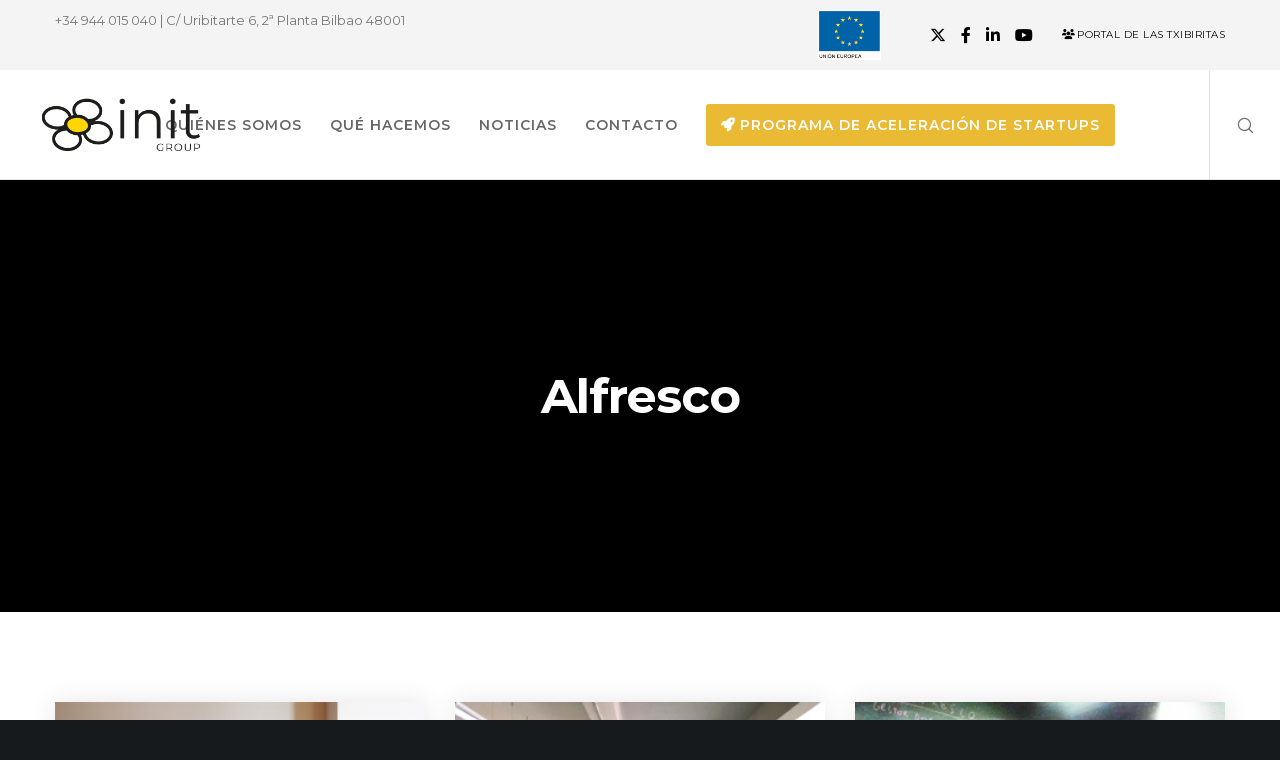

--- FILE ---
content_type: text/html; charset=utf-8
request_url: https://www.google.com/recaptcha/api2/anchor?ar=1&k=6LeZtaMUAAAAAGdAahr2DMvyrX5y1gsza6k_aN4n&co=aHR0cHM6Ly93d3cudGhlaW5pdC5jb206NDQz&hl=en&v=PoyoqOPhxBO7pBk68S4YbpHZ&size=invisible&anchor-ms=20000&execute-ms=30000&cb=jl3xer21dfhi
body_size: 49752
content:
<!DOCTYPE HTML><html dir="ltr" lang="en"><head><meta http-equiv="Content-Type" content="text/html; charset=UTF-8">
<meta http-equiv="X-UA-Compatible" content="IE=edge">
<title>reCAPTCHA</title>
<style type="text/css">
/* cyrillic-ext */
@font-face {
  font-family: 'Roboto';
  font-style: normal;
  font-weight: 400;
  font-stretch: 100%;
  src: url(//fonts.gstatic.com/s/roboto/v48/KFO7CnqEu92Fr1ME7kSn66aGLdTylUAMa3GUBHMdazTgWw.woff2) format('woff2');
  unicode-range: U+0460-052F, U+1C80-1C8A, U+20B4, U+2DE0-2DFF, U+A640-A69F, U+FE2E-FE2F;
}
/* cyrillic */
@font-face {
  font-family: 'Roboto';
  font-style: normal;
  font-weight: 400;
  font-stretch: 100%;
  src: url(//fonts.gstatic.com/s/roboto/v48/KFO7CnqEu92Fr1ME7kSn66aGLdTylUAMa3iUBHMdazTgWw.woff2) format('woff2');
  unicode-range: U+0301, U+0400-045F, U+0490-0491, U+04B0-04B1, U+2116;
}
/* greek-ext */
@font-face {
  font-family: 'Roboto';
  font-style: normal;
  font-weight: 400;
  font-stretch: 100%;
  src: url(//fonts.gstatic.com/s/roboto/v48/KFO7CnqEu92Fr1ME7kSn66aGLdTylUAMa3CUBHMdazTgWw.woff2) format('woff2');
  unicode-range: U+1F00-1FFF;
}
/* greek */
@font-face {
  font-family: 'Roboto';
  font-style: normal;
  font-weight: 400;
  font-stretch: 100%;
  src: url(//fonts.gstatic.com/s/roboto/v48/KFO7CnqEu92Fr1ME7kSn66aGLdTylUAMa3-UBHMdazTgWw.woff2) format('woff2');
  unicode-range: U+0370-0377, U+037A-037F, U+0384-038A, U+038C, U+038E-03A1, U+03A3-03FF;
}
/* math */
@font-face {
  font-family: 'Roboto';
  font-style: normal;
  font-weight: 400;
  font-stretch: 100%;
  src: url(//fonts.gstatic.com/s/roboto/v48/KFO7CnqEu92Fr1ME7kSn66aGLdTylUAMawCUBHMdazTgWw.woff2) format('woff2');
  unicode-range: U+0302-0303, U+0305, U+0307-0308, U+0310, U+0312, U+0315, U+031A, U+0326-0327, U+032C, U+032F-0330, U+0332-0333, U+0338, U+033A, U+0346, U+034D, U+0391-03A1, U+03A3-03A9, U+03B1-03C9, U+03D1, U+03D5-03D6, U+03F0-03F1, U+03F4-03F5, U+2016-2017, U+2034-2038, U+203C, U+2040, U+2043, U+2047, U+2050, U+2057, U+205F, U+2070-2071, U+2074-208E, U+2090-209C, U+20D0-20DC, U+20E1, U+20E5-20EF, U+2100-2112, U+2114-2115, U+2117-2121, U+2123-214F, U+2190, U+2192, U+2194-21AE, U+21B0-21E5, U+21F1-21F2, U+21F4-2211, U+2213-2214, U+2216-22FF, U+2308-230B, U+2310, U+2319, U+231C-2321, U+2336-237A, U+237C, U+2395, U+239B-23B7, U+23D0, U+23DC-23E1, U+2474-2475, U+25AF, U+25B3, U+25B7, U+25BD, U+25C1, U+25CA, U+25CC, U+25FB, U+266D-266F, U+27C0-27FF, U+2900-2AFF, U+2B0E-2B11, U+2B30-2B4C, U+2BFE, U+3030, U+FF5B, U+FF5D, U+1D400-1D7FF, U+1EE00-1EEFF;
}
/* symbols */
@font-face {
  font-family: 'Roboto';
  font-style: normal;
  font-weight: 400;
  font-stretch: 100%;
  src: url(//fonts.gstatic.com/s/roboto/v48/KFO7CnqEu92Fr1ME7kSn66aGLdTylUAMaxKUBHMdazTgWw.woff2) format('woff2');
  unicode-range: U+0001-000C, U+000E-001F, U+007F-009F, U+20DD-20E0, U+20E2-20E4, U+2150-218F, U+2190, U+2192, U+2194-2199, U+21AF, U+21E6-21F0, U+21F3, U+2218-2219, U+2299, U+22C4-22C6, U+2300-243F, U+2440-244A, U+2460-24FF, U+25A0-27BF, U+2800-28FF, U+2921-2922, U+2981, U+29BF, U+29EB, U+2B00-2BFF, U+4DC0-4DFF, U+FFF9-FFFB, U+10140-1018E, U+10190-1019C, U+101A0, U+101D0-101FD, U+102E0-102FB, U+10E60-10E7E, U+1D2C0-1D2D3, U+1D2E0-1D37F, U+1F000-1F0FF, U+1F100-1F1AD, U+1F1E6-1F1FF, U+1F30D-1F30F, U+1F315, U+1F31C, U+1F31E, U+1F320-1F32C, U+1F336, U+1F378, U+1F37D, U+1F382, U+1F393-1F39F, U+1F3A7-1F3A8, U+1F3AC-1F3AF, U+1F3C2, U+1F3C4-1F3C6, U+1F3CA-1F3CE, U+1F3D4-1F3E0, U+1F3ED, U+1F3F1-1F3F3, U+1F3F5-1F3F7, U+1F408, U+1F415, U+1F41F, U+1F426, U+1F43F, U+1F441-1F442, U+1F444, U+1F446-1F449, U+1F44C-1F44E, U+1F453, U+1F46A, U+1F47D, U+1F4A3, U+1F4B0, U+1F4B3, U+1F4B9, U+1F4BB, U+1F4BF, U+1F4C8-1F4CB, U+1F4D6, U+1F4DA, U+1F4DF, U+1F4E3-1F4E6, U+1F4EA-1F4ED, U+1F4F7, U+1F4F9-1F4FB, U+1F4FD-1F4FE, U+1F503, U+1F507-1F50B, U+1F50D, U+1F512-1F513, U+1F53E-1F54A, U+1F54F-1F5FA, U+1F610, U+1F650-1F67F, U+1F687, U+1F68D, U+1F691, U+1F694, U+1F698, U+1F6AD, U+1F6B2, U+1F6B9-1F6BA, U+1F6BC, U+1F6C6-1F6CF, U+1F6D3-1F6D7, U+1F6E0-1F6EA, U+1F6F0-1F6F3, U+1F6F7-1F6FC, U+1F700-1F7FF, U+1F800-1F80B, U+1F810-1F847, U+1F850-1F859, U+1F860-1F887, U+1F890-1F8AD, U+1F8B0-1F8BB, U+1F8C0-1F8C1, U+1F900-1F90B, U+1F93B, U+1F946, U+1F984, U+1F996, U+1F9E9, U+1FA00-1FA6F, U+1FA70-1FA7C, U+1FA80-1FA89, U+1FA8F-1FAC6, U+1FACE-1FADC, U+1FADF-1FAE9, U+1FAF0-1FAF8, U+1FB00-1FBFF;
}
/* vietnamese */
@font-face {
  font-family: 'Roboto';
  font-style: normal;
  font-weight: 400;
  font-stretch: 100%;
  src: url(//fonts.gstatic.com/s/roboto/v48/KFO7CnqEu92Fr1ME7kSn66aGLdTylUAMa3OUBHMdazTgWw.woff2) format('woff2');
  unicode-range: U+0102-0103, U+0110-0111, U+0128-0129, U+0168-0169, U+01A0-01A1, U+01AF-01B0, U+0300-0301, U+0303-0304, U+0308-0309, U+0323, U+0329, U+1EA0-1EF9, U+20AB;
}
/* latin-ext */
@font-face {
  font-family: 'Roboto';
  font-style: normal;
  font-weight: 400;
  font-stretch: 100%;
  src: url(//fonts.gstatic.com/s/roboto/v48/KFO7CnqEu92Fr1ME7kSn66aGLdTylUAMa3KUBHMdazTgWw.woff2) format('woff2');
  unicode-range: U+0100-02BA, U+02BD-02C5, U+02C7-02CC, U+02CE-02D7, U+02DD-02FF, U+0304, U+0308, U+0329, U+1D00-1DBF, U+1E00-1E9F, U+1EF2-1EFF, U+2020, U+20A0-20AB, U+20AD-20C0, U+2113, U+2C60-2C7F, U+A720-A7FF;
}
/* latin */
@font-face {
  font-family: 'Roboto';
  font-style: normal;
  font-weight: 400;
  font-stretch: 100%;
  src: url(//fonts.gstatic.com/s/roboto/v48/KFO7CnqEu92Fr1ME7kSn66aGLdTylUAMa3yUBHMdazQ.woff2) format('woff2');
  unicode-range: U+0000-00FF, U+0131, U+0152-0153, U+02BB-02BC, U+02C6, U+02DA, U+02DC, U+0304, U+0308, U+0329, U+2000-206F, U+20AC, U+2122, U+2191, U+2193, U+2212, U+2215, U+FEFF, U+FFFD;
}
/* cyrillic-ext */
@font-face {
  font-family: 'Roboto';
  font-style: normal;
  font-weight: 500;
  font-stretch: 100%;
  src: url(//fonts.gstatic.com/s/roboto/v48/KFO7CnqEu92Fr1ME7kSn66aGLdTylUAMa3GUBHMdazTgWw.woff2) format('woff2');
  unicode-range: U+0460-052F, U+1C80-1C8A, U+20B4, U+2DE0-2DFF, U+A640-A69F, U+FE2E-FE2F;
}
/* cyrillic */
@font-face {
  font-family: 'Roboto';
  font-style: normal;
  font-weight: 500;
  font-stretch: 100%;
  src: url(//fonts.gstatic.com/s/roboto/v48/KFO7CnqEu92Fr1ME7kSn66aGLdTylUAMa3iUBHMdazTgWw.woff2) format('woff2');
  unicode-range: U+0301, U+0400-045F, U+0490-0491, U+04B0-04B1, U+2116;
}
/* greek-ext */
@font-face {
  font-family: 'Roboto';
  font-style: normal;
  font-weight: 500;
  font-stretch: 100%;
  src: url(//fonts.gstatic.com/s/roboto/v48/KFO7CnqEu92Fr1ME7kSn66aGLdTylUAMa3CUBHMdazTgWw.woff2) format('woff2');
  unicode-range: U+1F00-1FFF;
}
/* greek */
@font-face {
  font-family: 'Roboto';
  font-style: normal;
  font-weight: 500;
  font-stretch: 100%;
  src: url(//fonts.gstatic.com/s/roboto/v48/KFO7CnqEu92Fr1ME7kSn66aGLdTylUAMa3-UBHMdazTgWw.woff2) format('woff2');
  unicode-range: U+0370-0377, U+037A-037F, U+0384-038A, U+038C, U+038E-03A1, U+03A3-03FF;
}
/* math */
@font-face {
  font-family: 'Roboto';
  font-style: normal;
  font-weight: 500;
  font-stretch: 100%;
  src: url(//fonts.gstatic.com/s/roboto/v48/KFO7CnqEu92Fr1ME7kSn66aGLdTylUAMawCUBHMdazTgWw.woff2) format('woff2');
  unicode-range: U+0302-0303, U+0305, U+0307-0308, U+0310, U+0312, U+0315, U+031A, U+0326-0327, U+032C, U+032F-0330, U+0332-0333, U+0338, U+033A, U+0346, U+034D, U+0391-03A1, U+03A3-03A9, U+03B1-03C9, U+03D1, U+03D5-03D6, U+03F0-03F1, U+03F4-03F5, U+2016-2017, U+2034-2038, U+203C, U+2040, U+2043, U+2047, U+2050, U+2057, U+205F, U+2070-2071, U+2074-208E, U+2090-209C, U+20D0-20DC, U+20E1, U+20E5-20EF, U+2100-2112, U+2114-2115, U+2117-2121, U+2123-214F, U+2190, U+2192, U+2194-21AE, U+21B0-21E5, U+21F1-21F2, U+21F4-2211, U+2213-2214, U+2216-22FF, U+2308-230B, U+2310, U+2319, U+231C-2321, U+2336-237A, U+237C, U+2395, U+239B-23B7, U+23D0, U+23DC-23E1, U+2474-2475, U+25AF, U+25B3, U+25B7, U+25BD, U+25C1, U+25CA, U+25CC, U+25FB, U+266D-266F, U+27C0-27FF, U+2900-2AFF, U+2B0E-2B11, U+2B30-2B4C, U+2BFE, U+3030, U+FF5B, U+FF5D, U+1D400-1D7FF, U+1EE00-1EEFF;
}
/* symbols */
@font-face {
  font-family: 'Roboto';
  font-style: normal;
  font-weight: 500;
  font-stretch: 100%;
  src: url(//fonts.gstatic.com/s/roboto/v48/KFO7CnqEu92Fr1ME7kSn66aGLdTylUAMaxKUBHMdazTgWw.woff2) format('woff2');
  unicode-range: U+0001-000C, U+000E-001F, U+007F-009F, U+20DD-20E0, U+20E2-20E4, U+2150-218F, U+2190, U+2192, U+2194-2199, U+21AF, U+21E6-21F0, U+21F3, U+2218-2219, U+2299, U+22C4-22C6, U+2300-243F, U+2440-244A, U+2460-24FF, U+25A0-27BF, U+2800-28FF, U+2921-2922, U+2981, U+29BF, U+29EB, U+2B00-2BFF, U+4DC0-4DFF, U+FFF9-FFFB, U+10140-1018E, U+10190-1019C, U+101A0, U+101D0-101FD, U+102E0-102FB, U+10E60-10E7E, U+1D2C0-1D2D3, U+1D2E0-1D37F, U+1F000-1F0FF, U+1F100-1F1AD, U+1F1E6-1F1FF, U+1F30D-1F30F, U+1F315, U+1F31C, U+1F31E, U+1F320-1F32C, U+1F336, U+1F378, U+1F37D, U+1F382, U+1F393-1F39F, U+1F3A7-1F3A8, U+1F3AC-1F3AF, U+1F3C2, U+1F3C4-1F3C6, U+1F3CA-1F3CE, U+1F3D4-1F3E0, U+1F3ED, U+1F3F1-1F3F3, U+1F3F5-1F3F7, U+1F408, U+1F415, U+1F41F, U+1F426, U+1F43F, U+1F441-1F442, U+1F444, U+1F446-1F449, U+1F44C-1F44E, U+1F453, U+1F46A, U+1F47D, U+1F4A3, U+1F4B0, U+1F4B3, U+1F4B9, U+1F4BB, U+1F4BF, U+1F4C8-1F4CB, U+1F4D6, U+1F4DA, U+1F4DF, U+1F4E3-1F4E6, U+1F4EA-1F4ED, U+1F4F7, U+1F4F9-1F4FB, U+1F4FD-1F4FE, U+1F503, U+1F507-1F50B, U+1F50D, U+1F512-1F513, U+1F53E-1F54A, U+1F54F-1F5FA, U+1F610, U+1F650-1F67F, U+1F687, U+1F68D, U+1F691, U+1F694, U+1F698, U+1F6AD, U+1F6B2, U+1F6B9-1F6BA, U+1F6BC, U+1F6C6-1F6CF, U+1F6D3-1F6D7, U+1F6E0-1F6EA, U+1F6F0-1F6F3, U+1F6F7-1F6FC, U+1F700-1F7FF, U+1F800-1F80B, U+1F810-1F847, U+1F850-1F859, U+1F860-1F887, U+1F890-1F8AD, U+1F8B0-1F8BB, U+1F8C0-1F8C1, U+1F900-1F90B, U+1F93B, U+1F946, U+1F984, U+1F996, U+1F9E9, U+1FA00-1FA6F, U+1FA70-1FA7C, U+1FA80-1FA89, U+1FA8F-1FAC6, U+1FACE-1FADC, U+1FADF-1FAE9, U+1FAF0-1FAF8, U+1FB00-1FBFF;
}
/* vietnamese */
@font-face {
  font-family: 'Roboto';
  font-style: normal;
  font-weight: 500;
  font-stretch: 100%;
  src: url(//fonts.gstatic.com/s/roboto/v48/KFO7CnqEu92Fr1ME7kSn66aGLdTylUAMa3OUBHMdazTgWw.woff2) format('woff2');
  unicode-range: U+0102-0103, U+0110-0111, U+0128-0129, U+0168-0169, U+01A0-01A1, U+01AF-01B0, U+0300-0301, U+0303-0304, U+0308-0309, U+0323, U+0329, U+1EA0-1EF9, U+20AB;
}
/* latin-ext */
@font-face {
  font-family: 'Roboto';
  font-style: normal;
  font-weight: 500;
  font-stretch: 100%;
  src: url(//fonts.gstatic.com/s/roboto/v48/KFO7CnqEu92Fr1ME7kSn66aGLdTylUAMa3KUBHMdazTgWw.woff2) format('woff2');
  unicode-range: U+0100-02BA, U+02BD-02C5, U+02C7-02CC, U+02CE-02D7, U+02DD-02FF, U+0304, U+0308, U+0329, U+1D00-1DBF, U+1E00-1E9F, U+1EF2-1EFF, U+2020, U+20A0-20AB, U+20AD-20C0, U+2113, U+2C60-2C7F, U+A720-A7FF;
}
/* latin */
@font-face {
  font-family: 'Roboto';
  font-style: normal;
  font-weight: 500;
  font-stretch: 100%;
  src: url(//fonts.gstatic.com/s/roboto/v48/KFO7CnqEu92Fr1ME7kSn66aGLdTylUAMa3yUBHMdazQ.woff2) format('woff2');
  unicode-range: U+0000-00FF, U+0131, U+0152-0153, U+02BB-02BC, U+02C6, U+02DA, U+02DC, U+0304, U+0308, U+0329, U+2000-206F, U+20AC, U+2122, U+2191, U+2193, U+2212, U+2215, U+FEFF, U+FFFD;
}
/* cyrillic-ext */
@font-face {
  font-family: 'Roboto';
  font-style: normal;
  font-weight: 900;
  font-stretch: 100%;
  src: url(//fonts.gstatic.com/s/roboto/v48/KFO7CnqEu92Fr1ME7kSn66aGLdTylUAMa3GUBHMdazTgWw.woff2) format('woff2');
  unicode-range: U+0460-052F, U+1C80-1C8A, U+20B4, U+2DE0-2DFF, U+A640-A69F, U+FE2E-FE2F;
}
/* cyrillic */
@font-face {
  font-family: 'Roboto';
  font-style: normal;
  font-weight: 900;
  font-stretch: 100%;
  src: url(//fonts.gstatic.com/s/roboto/v48/KFO7CnqEu92Fr1ME7kSn66aGLdTylUAMa3iUBHMdazTgWw.woff2) format('woff2');
  unicode-range: U+0301, U+0400-045F, U+0490-0491, U+04B0-04B1, U+2116;
}
/* greek-ext */
@font-face {
  font-family: 'Roboto';
  font-style: normal;
  font-weight: 900;
  font-stretch: 100%;
  src: url(//fonts.gstatic.com/s/roboto/v48/KFO7CnqEu92Fr1ME7kSn66aGLdTylUAMa3CUBHMdazTgWw.woff2) format('woff2');
  unicode-range: U+1F00-1FFF;
}
/* greek */
@font-face {
  font-family: 'Roboto';
  font-style: normal;
  font-weight: 900;
  font-stretch: 100%;
  src: url(//fonts.gstatic.com/s/roboto/v48/KFO7CnqEu92Fr1ME7kSn66aGLdTylUAMa3-UBHMdazTgWw.woff2) format('woff2');
  unicode-range: U+0370-0377, U+037A-037F, U+0384-038A, U+038C, U+038E-03A1, U+03A3-03FF;
}
/* math */
@font-face {
  font-family: 'Roboto';
  font-style: normal;
  font-weight: 900;
  font-stretch: 100%;
  src: url(//fonts.gstatic.com/s/roboto/v48/KFO7CnqEu92Fr1ME7kSn66aGLdTylUAMawCUBHMdazTgWw.woff2) format('woff2');
  unicode-range: U+0302-0303, U+0305, U+0307-0308, U+0310, U+0312, U+0315, U+031A, U+0326-0327, U+032C, U+032F-0330, U+0332-0333, U+0338, U+033A, U+0346, U+034D, U+0391-03A1, U+03A3-03A9, U+03B1-03C9, U+03D1, U+03D5-03D6, U+03F0-03F1, U+03F4-03F5, U+2016-2017, U+2034-2038, U+203C, U+2040, U+2043, U+2047, U+2050, U+2057, U+205F, U+2070-2071, U+2074-208E, U+2090-209C, U+20D0-20DC, U+20E1, U+20E5-20EF, U+2100-2112, U+2114-2115, U+2117-2121, U+2123-214F, U+2190, U+2192, U+2194-21AE, U+21B0-21E5, U+21F1-21F2, U+21F4-2211, U+2213-2214, U+2216-22FF, U+2308-230B, U+2310, U+2319, U+231C-2321, U+2336-237A, U+237C, U+2395, U+239B-23B7, U+23D0, U+23DC-23E1, U+2474-2475, U+25AF, U+25B3, U+25B7, U+25BD, U+25C1, U+25CA, U+25CC, U+25FB, U+266D-266F, U+27C0-27FF, U+2900-2AFF, U+2B0E-2B11, U+2B30-2B4C, U+2BFE, U+3030, U+FF5B, U+FF5D, U+1D400-1D7FF, U+1EE00-1EEFF;
}
/* symbols */
@font-face {
  font-family: 'Roboto';
  font-style: normal;
  font-weight: 900;
  font-stretch: 100%;
  src: url(//fonts.gstatic.com/s/roboto/v48/KFO7CnqEu92Fr1ME7kSn66aGLdTylUAMaxKUBHMdazTgWw.woff2) format('woff2');
  unicode-range: U+0001-000C, U+000E-001F, U+007F-009F, U+20DD-20E0, U+20E2-20E4, U+2150-218F, U+2190, U+2192, U+2194-2199, U+21AF, U+21E6-21F0, U+21F3, U+2218-2219, U+2299, U+22C4-22C6, U+2300-243F, U+2440-244A, U+2460-24FF, U+25A0-27BF, U+2800-28FF, U+2921-2922, U+2981, U+29BF, U+29EB, U+2B00-2BFF, U+4DC0-4DFF, U+FFF9-FFFB, U+10140-1018E, U+10190-1019C, U+101A0, U+101D0-101FD, U+102E0-102FB, U+10E60-10E7E, U+1D2C0-1D2D3, U+1D2E0-1D37F, U+1F000-1F0FF, U+1F100-1F1AD, U+1F1E6-1F1FF, U+1F30D-1F30F, U+1F315, U+1F31C, U+1F31E, U+1F320-1F32C, U+1F336, U+1F378, U+1F37D, U+1F382, U+1F393-1F39F, U+1F3A7-1F3A8, U+1F3AC-1F3AF, U+1F3C2, U+1F3C4-1F3C6, U+1F3CA-1F3CE, U+1F3D4-1F3E0, U+1F3ED, U+1F3F1-1F3F3, U+1F3F5-1F3F7, U+1F408, U+1F415, U+1F41F, U+1F426, U+1F43F, U+1F441-1F442, U+1F444, U+1F446-1F449, U+1F44C-1F44E, U+1F453, U+1F46A, U+1F47D, U+1F4A3, U+1F4B0, U+1F4B3, U+1F4B9, U+1F4BB, U+1F4BF, U+1F4C8-1F4CB, U+1F4D6, U+1F4DA, U+1F4DF, U+1F4E3-1F4E6, U+1F4EA-1F4ED, U+1F4F7, U+1F4F9-1F4FB, U+1F4FD-1F4FE, U+1F503, U+1F507-1F50B, U+1F50D, U+1F512-1F513, U+1F53E-1F54A, U+1F54F-1F5FA, U+1F610, U+1F650-1F67F, U+1F687, U+1F68D, U+1F691, U+1F694, U+1F698, U+1F6AD, U+1F6B2, U+1F6B9-1F6BA, U+1F6BC, U+1F6C6-1F6CF, U+1F6D3-1F6D7, U+1F6E0-1F6EA, U+1F6F0-1F6F3, U+1F6F7-1F6FC, U+1F700-1F7FF, U+1F800-1F80B, U+1F810-1F847, U+1F850-1F859, U+1F860-1F887, U+1F890-1F8AD, U+1F8B0-1F8BB, U+1F8C0-1F8C1, U+1F900-1F90B, U+1F93B, U+1F946, U+1F984, U+1F996, U+1F9E9, U+1FA00-1FA6F, U+1FA70-1FA7C, U+1FA80-1FA89, U+1FA8F-1FAC6, U+1FACE-1FADC, U+1FADF-1FAE9, U+1FAF0-1FAF8, U+1FB00-1FBFF;
}
/* vietnamese */
@font-face {
  font-family: 'Roboto';
  font-style: normal;
  font-weight: 900;
  font-stretch: 100%;
  src: url(//fonts.gstatic.com/s/roboto/v48/KFO7CnqEu92Fr1ME7kSn66aGLdTylUAMa3OUBHMdazTgWw.woff2) format('woff2');
  unicode-range: U+0102-0103, U+0110-0111, U+0128-0129, U+0168-0169, U+01A0-01A1, U+01AF-01B0, U+0300-0301, U+0303-0304, U+0308-0309, U+0323, U+0329, U+1EA0-1EF9, U+20AB;
}
/* latin-ext */
@font-face {
  font-family: 'Roboto';
  font-style: normal;
  font-weight: 900;
  font-stretch: 100%;
  src: url(//fonts.gstatic.com/s/roboto/v48/KFO7CnqEu92Fr1ME7kSn66aGLdTylUAMa3KUBHMdazTgWw.woff2) format('woff2');
  unicode-range: U+0100-02BA, U+02BD-02C5, U+02C7-02CC, U+02CE-02D7, U+02DD-02FF, U+0304, U+0308, U+0329, U+1D00-1DBF, U+1E00-1E9F, U+1EF2-1EFF, U+2020, U+20A0-20AB, U+20AD-20C0, U+2113, U+2C60-2C7F, U+A720-A7FF;
}
/* latin */
@font-face {
  font-family: 'Roboto';
  font-style: normal;
  font-weight: 900;
  font-stretch: 100%;
  src: url(//fonts.gstatic.com/s/roboto/v48/KFO7CnqEu92Fr1ME7kSn66aGLdTylUAMa3yUBHMdazQ.woff2) format('woff2');
  unicode-range: U+0000-00FF, U+0131, U+0152-0153, U+02BB-02BC, U+02C6, U+02DA, U+02DC, U+0304, U+0308, U+0329, U+2000-206F, U+20AC, U+2122, U+2191, U+2193, U+2212, U+2215, U+FEFF, U+FFFD;
}

</style>
<link rel="stylesheet" type="text/css" href="https://www.gstatic.com/recaptcha/releases/PoyoqOPhxBO7pBk68S4YbpHZ/styles__ltr.css">
<script nonce="03pbjEcXZdSNYp0IW8E6zQ" type="text/javascript">window['__recaptcha_api'] = 'https://www.google.com/recaptcha/api2/';</script>
<script type="text/javascript" src="https://www.gstatic.com/recaptcha/releases/PoyoqOPhxBO7pBk68S4YbpHZ/recaptcha__en.js" nonce="03pbjEcXZdSNYp0IW8E6zQ">
      
    </script></head>
<body><div id="rc-anchor-alert" class="rc-anchor-alert"></div>
<input type="hidden" id="recaptcha-token" value="[base64]">
<script type="text/javascript" nonce="03pbjEcXZdSNYp0IW8E6zQ">
      recaptcha.anchor.Main.init("[\x22ainput\x22,[\x22bgdata\x22,\x22\x22,\[base64]/[base64]/[base64]/KE4oMTI0LHYsdi5HKSxMWihsLHYpKTpOKDEyNCx2LGwpLFYpLHYpLFQpKSxGKDE3MSx2KX0scjc9ZnVuY3Rpb24obCl7cmV0dXJuIGx9LEM9ZnVuY3Rpb24obCxWLHYpe04odixsLFYpLFZbYWtdPTI3OTZ9LG49ZnVuY3Rpb24obCxWKXtWLlg9KChWLlg/[base64]/[base64]/[base64]/[base64]/[base64]/[base64]/[base64]/[base64]/[base64]/[base64]/[base64]\\u003d\x22,\[base64]\x22,\x22R8KHw4hnXjAkwrINc2s7UcOEbmYWwqjDtSBBwqJzR8KBGzMgLcOnw6XDgsOkwrjDnsOdTsOswo4IS8Khw4/DtsOcwr7DgUksYwTDoHgLwoHCnUTDqS4nwqcULsOvwpjDgMOew4fCtMO4FXLDpwghw6rDucObNcOlw5Apw6rDj2bDkz/DjXnCjEFLaMOoVgvDtBdxw5rDiH4iwr5fw5UuP07DtMOoAsKmQ8KfWMOpcsKXYsOQZDBcKcKAS8OgQkVQw7jCoA3ClnnCjj/[base64]/DosOswpfChMOpEmfCrsKFwq7CkFDDgkPDmcOjSSElWMKZw7J8w4rDolXDtcOeA8KdUQDDtnrDkMK2M8O7KlcBw4M3bsOFwq0BFcO1OTw/wovCosO1wqRTwooQdW7Dqnk8wqrDsMKbwrDDtsKywq9DEAbCjsKcJ0shwo3DgMKkFy8YIsOswo/CjifDjcObVFcGwqnCssKtAcO0Q23CqMODw6/DpsKvw7XDq2p9w6d2Uj5Nw4txaFc6Fm3DlcOlLmPCsEfCoXPDkMOLJUnChcKuOxzChH/CjW9GLMOCwq/Cq2DDnlAhEWDDlHnDu8Kywq0nCkAYcsOBYcKJwpHCtsODNxLDiiPDmcOyOcOgwqrDjMKXWEDDiXDDsDtswqzCiMOiBMO+RDR4c0PCr8K+NMO6EcKHA0/ChcKJJsKVby/DuRjDucO/EMKDwpJrwoPCmMO5w7TDoi0EIXnDiUMpwr3ClsKaccK3wqjDlwjCtcKiwqTDk8KpAH7CkcOGAFcjw5kEFmLCs8Oww5nDtcObBndhw6wew5fDnVFww6kuen7CsTxpw4rDmk/DkhPDpcK2TgDDicOBwqjDqMKlw7ImehQXw6EjB8OuY8OnF17CtMKewqnCtsOqD8OKwqUpOcOEwp3Cq8KRw45wBcK1T8KHXRHCn8OXwrEtwrNDwovDomXCisOMw6bCixbDscKhwoHDpMKRAsO/UVp2w4vCnR4AcMKQwp/Ds8KXw7TCosKlbcKxw5HDlMKsF8OrwrzDr8KnwrPDk0oJC3M7w5vCsiDCuGQgw5sFKzhVwpMbZsOSwpgxwoHDscKMO8KoPVJYa3HCpcOOITxbSsKkwpYwO8Oew7rDvWo1U8KOJ8Odw4vDlgbDrMOJw5R/CcOnw57DpwJQwozCqMOmwp80HytsdMOAfT7CqEovwogcw7DCrgvChB3DrMKuw6ERwr3Ds1DClsKdw7/Coj7Di8KpR8Oqw4EzZWzCocKTTSAmwoN3w5HCjMKVw6HDpcO4SsKGwoFRRQbDmsOwZsKLOsOfXsOOwozCpgPCi8Kdw4PCjX9uHWU/w5cVYRjCisKGIVVXN1d8w6Rhw6DCn8OEJBjCnsO0QnTDuMOUw7XCrmPChsKdRsKnLcKTwodBwrYbw6fDrnrCslDCk8Kkw5JJe19RE8KFwr7Drl7CgsKOXBjDsVcbwrTCm8KewqswwrXCjMO9w7/Dsy7DvVwBe13CoiAlKsKncMOawrkNasKNFcObK3YTw4XCsMOSSznCtMK4wqAKQHfDnMOAw6BHwrg+f8OkR8KkJjrCv2V8H8Kqw4PDsT5/fcOAGsObw4AQBsO+wrkXFzQ5woMGKFDCqcO2w7FpXiXDi1pfIjHDiQk/LMOcwrvDpUgNw7PDrsK5w6wQJMKlw4rDlsOGSsOfw7jDmx7DvzYBasKPw6V7w7BrAsKZwqcnfMK4w5bCskx/BRjDpDwlVyl9wr7CsnDCm8KFw7bDjUJlFcK5TyvConLDsCvDoQnDuifClcKSw4fDhFVPwp8jFsO0woHClkbCv8OsWcOuw4DDvw8TZnzDvcOLw6nDnWs8GHzDnMKnQsKTw4Bewq/DosKDc3XCs0/Dv0HCjcKYwpTDg3BRAcOiAsOmHcKzwqJUwoHCvTHDq8OnwoUKFcOye8KPasOOR8K0wrwGw4FpwrAoYcOywqDClsK3w5dDw7fDmcO3w7kMwohDw6R6wpHDrw0Vw5gcw6HCs8KzwqXCnG3Dtm/DsVPDlkTDkcKTwqfDlcKKwoxwKC4lJl9vSFbCqAfDocORw77DtMKHR8O3w7BvMQ3CnlJxZCTDn3BXScO2A8K8Ly/ClFfDlgnClVLDoxrDpMOzJnggwrfCtcKsOVvCk8OQTsOxwpEiwrLDkcKXw47Cs8O2w6DCssOwFsKpC33DisKxEFRIw6LCnAPCkMK+VcKdwrpEw5PDt8O2w6YxwozCtW8SJcOqw5ILLVQ/VEA8SnIrY8Oxw4NXVyfDombCqwZjEWnDg8Khw59vaitkwokLGVhRNFZfw6Z/wostwrZVw6bCswnDrBLChhfDuWDCr2YyTxElIyXCoEteQcOTwoHDmj/CtsKLacKoIMKbw4PCtsKbLsOWwr1gwpzDnAHCgcK0RWMkKzcTwqgUKycow7YtwpdFLsKoPcOPwos6OHHCpDvDm2TCksOEw6N/fDhlwoLDh8KKHMOAC8KvwovCpMKdQn1GCAfCm0LCpMKUbMOiZMKFJETCiMKlYsOIesKsIcOew47DoQ/DilggSMOMwoXCnTHDkA0owrDDmsOfw6TCnsKqCHHCvcKswowLw7DCkcOhw7bDmE/DtMKZwprDmzDCgMKdw4LDkHTDrMK2aj7CisKawqPDu1PDpCfDjSQWw69WMMOeXMO8woHCvjXCtcO5w7kHS8KSwqzCl8K5aV4Zwq/[base64]/Co8O+CsKAcRPDhnXClMOGw5jCuk/ClsKIIcOcw77CixA8JRHCiwIGwpHDlsKHRcOMacKEB8O0w4bDmmHDmMKFwpLDrMKAe1A5w4nCrcKXw7bDjxIfG8OLw7fCjEpvwrLDqcKXw5DDrMOjwq7DqMOuE8Odw5bCvWrDtX/DsDEhw7cKwqTCi04TwpnDoMOJw4/DhQ5lMR5WIMKob8KUS8OkScKxTxYRwplMw4M9wp54NlTDmxkhPcKILcK4w5MpwovDvcKvfUfCpkwgw78SwpnCmmZvwqZkwqk9Gl3DunRUCm12w57DusO7NMKmbF/[base64]/DpcKLwrbCpH1Yw4XDpAlxGsKWw7TDqFE6HcOGe2nCq8K+w7LDtsK/[base64]/CimfDuMOYKiHDr3zCmMO3MlZAw4Fcw77DhsOVw4R4HBTCqcOcPV54EEoYIcOpwq4MwqV7Jj9aw7BEworCkcOPwp/DpsKDwqhAScK2w5ZDw4XDpcObw7xZGMO7AgrDrcORwqFrAcKzw4nDmcO6XcKbw5B2w411w5RiwpvDp8Knw584w4bCqH/DiUoHw6rDu1/ClQl6WkbDoHvCj8O2w4nCt1PCpMKMw5LDtWHDosK6XsKIw4jDj8OIfhlzwqzDq8OLXHbDgXNpw6/Dpg0Awos0JWjDrAdnw7dMTAzDpgvDhDbCq1NLFEU0NsOsw5J6LMOTCGjDicOjwpPCvsOXXMOaX8KrwoHDhDrDu8OKUkAiwr7CrHzDvsKRT8ObAsOKwrHDmcKtI8OJw77ChcOFN8O6w6jCscKUwqnCkMO0QipVw5TDmR/DisK7w4EFRsKhw5ISUMKgGcO7MD/[base64]/DpcO4w7XCplrCtzTCq8KRw7oOw7JEw6QPwpnCksKYwoHCvhJbwqFdRX/[base64]/CmkIPURt1w4XDqHdBCsK/w53DmjvDj8OawrduEAHChUDChMO5w4wqDF1TwrA+VVfCpRHCtcO6ciUCwqrDoxg7XGYHeWIzRRLDrSRjw4URw5FDMsOGw693fMKZecKtwpA7w5socwBhw6HDsmZBw4toI8Omw5ohwoHCg1HCvjsLeMO2w6xDwr1LfMKAwqDDkxjDggnDjsKTw4TDjGNpYQxdwo/[base64]/ZgjCq2LDicKYERzDnG/CoTPDvcOebnACTzM9woJhwqYOwpkhRQxhw6fCgMOzw5/DkzwzwpghwovDgsOcw4k1w4HDs8O1elwjwoYKciZYwrfDl1BPWsOHwoLClnxPUk/CjwpNw7DCiAZLwqnCp8OuUS18fz7ClyTCjzwuay16wo5/woFgDcKYwpLCqcKpG3BfwoQLVBTCi8KZwpMqwqolwrTCuXDChMKMMybCtzdKXcOPYSDDoXQ/YMKjwqJPFiU7aMOfwrwREMOGKsOLJlZkHU7CmcOzScODTHPDsMOQRDXCgiLCnDcHwrLDvEwld8OMwqDDjX49ABN2w5XDqsOveSE3PsOYMsKVw5nCq1PDssK4PcOPw5AEw6zCocK0wrrDpwXDqQPCocOgw6PDvkPClUnDtcKZwoYuwrt/wosSCBsLw5rDt8KPw7wMworDlsKKYcOLwpZtLcOBwr4jOXnCnVNRw7cAw7Muw4h8wrfCiMOxPGnCsH7DqD/CgBHDocOcwqjCu8OcRsOWUMKQYns5w7Z/[base64]/ASLCsGTDmcODw55fwqoXwoPDrX7Dq0wrwpfCicKpwqhrF8KJF8ONJTfDrMK9G1YxwptVIlkHVxPCjcOgwop6ck5kTMKhwpXCjg7DpMKiw44iw59ewq7Cl8ORKhxoasOxe0nCuz3CgMKNw4ocMyLCgsKzGDLDoMK/w7BMw4kswo8HN2/CrcKQLMOXacOhIlZpw6nDtV5dch3CtXw9dcO7DkkpwqHDssKvQFjDrcKHJMK/w4HDq8KaEcKnw7Q4wqHDssOkD8Opw6jCj8KeYMKsPFLCuiHChQgcY8Kiw5nDjcOew7BMw7o6K8OWw7hNNBLDsF5dOcO/HMKecTEiw7hRdsOHcMKSwqLCm8K6wqNXb2DCusOhwqLCkh/DkT3DrsOhFcK4wrjClGDDi37DjHXClm8mwqoWT8Ogw7/CrcO8w40MwoDDv8OqfAJvwrpgccOjT2V+wokrw5nDoQdWblTCoQ/CqMKpwrxOccO6wrYmw5whwpvDqcOYfCxBw67CijELa8KHEcKaHMOLw4PCm1oMT8KowoDCjcKtL09twoHDv8Oywq0bZsKPw6TDrSNecibDgBrCtcKaw7Urw6PCj8Kvwo/DtjDDimnCgzDDi8Ocwrljw55JRcK9wqBqaCEVWsOhOk9LCsKywoFYw5LDvwbDnWnCj2rCksKsw47ChV7Cr8O7wq/[base64]/CpBs3w6kXYMOTOknCuMK7w6bDhw3Ch8K6wobCpidZwph+w5Q5wqduw4gpMcOEJG3DrkHCqMOgeX/Ds8KRwobCoMOqMyhXw7TDux5TSwvDk37Dr3AEwp91wqbCh8OyIRltwpsHQsKuBjPDi15Ce8KVwrbDlSXCh8KEwpRBezbCrVxwFWnCk18/[base64]/Cs2ATTFFlwqvConEmCj5nBiXDj8Olw4tBw68Zw7kBGsKxDsKDw7E4wowJY37DiMO6w7dZw5TChTQ/wrsAa8Oyw6LDsMKII8KVGV3DvcKnw7LDqAJDS2kLwrwIO8K8P8KSfA/[base64]/CiVnDu8OkLm3CmcO2wq7Ck1TCr0tSwo5Gw6PCssOOekseJmXCv8KBwqLCo8K2C8Knd8OSAsKNVsKAPcOqUT3CmANuP8Kzwo3DgcKLwq7CuzwfLsKYwpXDkMO5dHAlwojDoMKhFXbChl0AfCLCvCQOLMOqWDbDnCAHflvCicK/dDLCmkU+w7VXEMOtW8Kxw5HDusOawq9twrHCiRzCj8K/[base64]/DuDvCpXvChMKIw5bDs8KJaT7DrWHDhlTDhMK/LMO+fVtmRlsXwoLClQpDw4PDl8OTfMOPw6XDskhBw4p8W8KCwoNbEjFEAQvCqEDDgx5eaMOiw45mb8OWwoAydn/CkmAPw67CucKRGMKPCMOKO8Oow4XDmsKJw7sTwrwRYMKsfUDDhBBIw6HDsmnDpzQLw4AkLcOywpI/w5nDm8O8w6R/QxpMwpHChcOGd2LCkMOUWMODw6gUw6Q4NcOIIMO9esKOw6ERfMOyKxDCg2cdZlgrw4bDh0QYwqjDlcOhY8KHUcK3wq7DssOWaHfCkcOLWHc7w7HDr8Osd8KhH27DksKzYTbChcOAwoA+w65wwoDCmMKVXXl5LMObdkfDp0h/HMKZEx7CtMOUwqxJTQjCrRnCn1PCo0nDlDMlw55Fw43CvnvCphRCacOEID8tw7jCmcK/PkvCuCnCrsOJw7ItwroSw7gieRLChhjCosKew7BYwqIhd1c8w5cAGcOZSMKzT8Oywq5sw5nDgi0bw5HDn8KzGkTCtsKtw7xnwqPCk8KgLsOKWQTChAzDtATCljrCmR/[base64]/wqMKwqBswozCkQDDoHdfM1pPZmfDoMOOHMOXWnbDusKrw7o8fjczC8OVwq0xN3Q/[base64]/ClsKTwosWw5jCucKpw7AQU3cnKcOtw5HDqw90A8OAQBQIfx48w7YJf8KGwqjDkUNZfWEwB8OowpNTwp1YwqnDhMOYw4gBTsOoaMO3MxTDh8O2w7dGYcKCCAdGZMOYGB7DqTgJw7QEOcOUIsOywolfawoVfMK2GRfDnjNRcQ3Cq3DCnT9rSMOvw5/[base64]/CrsKDKMKFw5bDgcOIw4TCsiPDi8ODc8K0wqMmw7bDicKNw5HCnMKdbsKiRV59V8KuFinDpiXDhsKlLsOIwpPDv8OKACs9wqnDr8ONwowgw7fCtBjDksKpw6DDscOMw4PCssOww45pPiRDYwfDmkcTw44lwrhgDG9+Pl3DncOYwo/Do3PCqcOFBwPChEfCpMK9LMOXFGLCl8KaI8KDwqdRFV96RcKswrlyw6fChhBawofDt8KUGcKZwqcBw6gCHcOADBjCt8OnI8KdFAVDwrLCg8OYB8K5w7AnwqswXDlaw7TDhDMdMMKhBcK2aEkcw4M1w4bCm8O/BMOZw45AecONAsKESSRawqnCvMKyPsKeLsOTXMO+dcOyXcOvAzIBPsKYwoYCw6jCo8Klw6FIfTjCjcOVw4nChCtOMD0cwo/Cg0gCw5PDl2LDl8KCwro/UiXCocOpDV3Dv8KCDxLChRHClQdNbMKPw4nDpMKFwrNMf8KCUMOiw44rw6HDnThHf8KSSMK8YhACw7DDqG4VwqY0E8K7ccOxG23DmUIwTsOnwq7CqxHDu8OLQMO2eH8xCFEWw6hXDC/[base64]/[base64]/[base64]/RArDv8KzOkvDhcOswqfCosKgZwNbIcK2wrTDsEwGWVgfwrBJB0/[base64]/UVsHI8KnRcOYwqVWaR/DkCzDmMOubHw2U8OqGnRLw7gvw7zDt8Ovw4/CkMKyOsKkXMOveyzDrMKTL8KSw5LCgsO5BcOvw6TCpFjDui/[base64]/Cr10vY2JpD8OWw63DqVxaNE5la3zCk8KaTcK0UsOUH8O7OsOhwpUdLzHDkcK5G1LDosOIw4AcZMOVw4FHwrDClVppwrHDq2ktH8O0L8KJcsORGAPCs2bDij90wofDnDzCtncXHWnDi8KpBsOCWgHDvWR4PMKcwpF0JAzCsixNw6lMw6PCpsOkwpJ+ZlPCmwfCpSQiw6/Dtx4fwpXDvldtwq/[base64]/DqzfDtcOGwoFdccKKWcO8TMK/w6cdGsKHw7XDrsOTfsKEw7TCo8OdE0jDrsKtw5QYREnCkjLCvAEhVcOedlYlw7nCtT/CtMODGDbCqH0iwpJWw6/CmcOSwpTCvsK1KDrDqEDDuMKXw6TCtMKuPcOFw6UGwqDCm8KQNWs1FGEWGcOYw7bCn3PCnEnCpBozwp8SwpDCo8OOMMK4CSfDiVMtQcOpw5TCq0IrGnc4wqnCnhhmwoVNQX/DjjHCrWQbD8Kvw6PDp8KXw4sZA2rDvsOgwqfCuMOwUcOKLsOlLMKPw6vDogfDhzbDrMKiM8OfNF7CgXJuc8OPwoseNsOGwocKQcKZw6ZYwrlXMsKpw7PDjMKDCmQrw6bDkMO8IzvDmQbCvsO0OWbCmRhbflNdwqPDjn/CmjLCqmgJYgvDqgbCu1lGSBouw7bDiMODfGbDpUBOGjBfb8KmwoPDlUshw7crw60jw7kGwrvCs8KjMi3Dv8Kzwr4YwrvCvmYkw7MAGn8Ca2/Co0zCmn06w4EPQsKoIE8nwr7CgcOZwqbDihosGsOxw4pLf20owqnCucKxwozDpcOOw5rDl8Okw7DDvsKHfjxpwpHCvS56ZiHDpMOJRMOJwoPDisK4w4tCw43CmsKewpbCrcKqME/[base64]/Dg8Ktf8Kdw4JUw71VBMKMw7/Cv8OQwoLDnDnDj8KLw6zDpsKdWlrCmycaT8OLwrDDqsK/woF7ElsIIQfClSxfwo7CgWwKw5HCqsODw5fCkMO/w7TDvGfDssOIw77Dn0nCl2/CisKALCREwqpCT3fCvsOvw4jCvgXDqVXDosODPTZewoU0w500Tg4ed1ICWzF7KcKTHMOxLMKMwpLCtQHCn8OXw7NwYxt/A33CiDcAw6jCr8OMw5DDoHBxwqDDsjRkw6jClgYww5MlaMKIwolfMMOlw6UFHHk9w5bCp3MrP0EXUMKpw5xOcgINBsK/[base64]/[base64]/CgHjDusKMVcK7w7EIfX9ow4AUw7p2fFZZScObw4JCwo7DjwMZwq7Ci07CmmLCokBBwrHCoMOnw7HDswhhwrpiw6syNsKYw7zDkMOXwoLCvcO/el8Hw6DCpcOpWR/DtMONw7cMw67DoMKSw69iUEXCi8KXHxXDu8K9wopYKhBdw6cVYsOXwoLDisOUI1lvw4lLfcKkwrVzG3tYwqN8NFXDsMKKODzDnGUCS8O5wozCqMOVw6PDrsOXw6NSw6fCksKvwrxPwozDncO1wrHDpsKyXAVjw5/Cs8Odw5LDmnkoZxxIw5bCnsOPMFvCt0/CusOrY0HCj8OlYsKgwoXDscO+w7vCvMKqw55kwpYcw7RYw5rDpg7Cj0TDli7DqsKYw5DDjhVGwpdGLcKfO8KKFcOYwrbCtcKHdcKQwoF1EXBaK8KfDcOIw74rwoFad8K/[base64]/[base64]/Dqi/DqcOJJV3CiMKvPCTCmsORw49qAh4cw7LDsVQVCcKyDcOSwpjDoyLCmcK+esOnwpDDmjpiNBHCvhXDqcOYw6tiwrjDl8OawrzDjWfChcOZw6XDqh8Xw7PDpy7CksKSXhExC0XDs8KJJ3rDlcKRwrtzw6vCtklXw4xQw5vDjy3DuMOXwr/CpMOHWsKWNsKyFcONUcKYw7RPDMOfw4/DmklLUcOCK8KPQ8KQEsOrWFjDuMKawph5ViLDkn3DpsOPw63DiCIFw7tdwqDCmwfDnEh2wofCvMOMw5rDjlAlw5hPC8KKPsOBwoMfeMKXNGMvw5DCmR7DusK0wol+C8KFJ3VhwrF1wrEJHWHCogs4wo8hw5ZyworCp2/Doix2w4fDiV0XUnTCiVdjwqvCh2rDmWPDv8KzWWYfwpbCmADDlwnDl8Kkw7HClcKLw7djwqlTFTrDpWRjw6HDv8KbC8KNwqnDhMKnwrhTOMOhEMKowo5nw4I/ERl0YEjDgcKbw7XCpjzDklTDnEnCjVwmGgZFRALCssO7dEw+w4nCu8Knwrtbe8OhwrBbYjvCp00kw5LDhMOWwqDDolIiUh/ClWhawpIUccOgwpjCknrDgMOjwrJYwpAIwrxMw7wKw6jDp8K5w5/DvcObJcK5wpR/w4XDqQg4XcOFBMK3w4zDosKMwpfDvMK0O8KCw5rCmHQRwrVQw4hLYDLCrlrDvCY/fglTwohvMcO9bsKJw51bJMK3HcOtYywVw7jCgsKvw7nDrBDDgD/DmChvw4Nvwp0Nwo7Ciy5SwrHCsz0SGcKxwpNrwqXCq8Kyw6QQwq46L8KKZ0zDmEBsJcKjPBt5woTCscO6PsOUCyNyw65EXsK6EsK0w5Jsw4bCiMOQbgE9w4tlwqHDvQ3DhMKnXMOWRgrDk8O/w5lbw6E8wrLDjUbDmFRyw4sZKH7CjzgPQ8OjwrTDu2U+w7PCicO/YUM3w4nClsO/w5/DssObUR5dwrQJwpvCmx0/Sx7DmhzCpsOSwqvCvAdNLMKDBsKTwpXDg23Dqn3Cp8KoBXMFw6x5S2zDnsKRbcOjw6nDiBbCucK9w7QDT0I7w6bCqMOQwowXw5rDkmTDgAzDuU0ww6nDtsKZw5LDi8KFw7fChi8QwrM/TcKwEUDCvBPDpUwgwqAkIXUHL8KXwpZVMGgeeGbDtyjCqsKdE8KeRmHCqjETw5Aew4vCnAtjw5sPezvChcKBwqAtw6vDvMOGWV9Awq3DksOVwq1Yc8Ofwq18woTDhMOOwpAAw6ZNwpjCosOpag/[base64]/Q8KhwrnDoTU5UMK+JMO3ckQaw7DDusOYFljCp8KJw5UhXTbDnsKXw5ZLUMKpZwrDgnxMwqtowqXDoMOzccOTwrLChsKLwr/CmHJQw4LCvsOpFzvDpcOlwoRPC8KuSywCH8OPbcOVw7HCqHNrIsKQXsObw43ChQLCm8OuesOBACnCkMKoDsKbw40Tfi0aQ8KxEsO1w53CkcKPwp1sWsKrWsKAw4gaw6bDocK+DkzCizEywoZJL1lxw4bDtA/Cr8OnTXdEwq4gPnjDi8OuwqLCr8OpwoDCnMK7wrLDnSoNwrvCknPCssKNwrUzaTTDtMOXwrXCpMKjwoNlwojDkhIuSFfDhwjDu18ga3jDhyUPwq/CgSRXQcOPOyFuPMKpwq/DsMOsw5TDn2k3ScKaC8KWYMKHw4ZrFsODCMKDwpvCiGHDrcOZwrp+wrvCjyA7JnzCkMKVwqVFASMPw4RiwrcHFsKOw5bCvUYSw6A2IRXCsMKOw7pKw7vDvsK5XsOlazFDMgdgXsOIwqPChcKuTTRUw6U5w7LDicOuw5x2w7DCrgAmw6TCnwDCqRHCncKjwqEtwp/CmcOewrEHw47DjsOJw67DkcOJccOsD0rCrFMDwq3CsMKywqpswpzDqcOlw7onPhjDi8O1w48VwotcworCrwVDwroSwpjDlx0uwr5DbXrClMKJwpg5NXoewo/CmcO7FElQMsKZw6Yvw4xBU1JbbMKTwoQHPVldQy1UwoV1dcO5w4gOwrczw5vChMKmw4FYPcKibUnDssOPwqPCucKNw5tdKsORXsOdw6rClx5KGcKIw5jDjMKvwqEewrTDqyk4RMKBRBIXSsKYwp8hDMOuBcOKX13DpngBAcOrZG/Dh8OcMQDCksKBw4PDusKCMcOewq/Dkx7CksOpw7rDlw7Di03CisO5EcKUw597aQ1UwoY4OwA8w7rDgMKLw7zDucOfwpjCh8KqwqZOfcOHw5/DlMOzw6AdEDTCh39rAxkQwpwpw5hlw7LCu0rDmHQ4LCXDqcO8fH/CpyzDrcKMMBrCsMKdw7PDu8K9IEJVH31pK8KKw4wLHBLChXlVw4bDh0YLw6kEwrLDlcOXC8ORw47Do8KOInnCg8OpH8KwwoZlwqzDuMKZG33Dpj43w67DsGcuYMKmTV5Nw4jCmsO2w5zDsMK3AnrCrgsrMMOvPsK0asOQw7FsGW/CpMOTw6PDusO9wpXCisKXw6QCEsKHworDn8OyYSrCtcKUZ8OOw69+wpLCkcKMwq8kEMOxRcK+w6Elwp7CmcKLSFPDvcK7w7PDg3QGwocDY8K3wrt3fyvDgMKUPXtNw4rDm3Y+wqzDtV7CnUrClSbCrXpywqHCvMOfwrPDq8Ojwo0Wb8OWd8OrEsKXOV/CjsKCdBdjwoLChkZNwr1AOQkPY1Q0w5TDk8OcwqfDusK0wo14w7A9WBIewq1ncw/CtcOAw4HDgsKLw5rDjwbDt1oVw5/[base64]/w7bCsMKGPsKbQCs8eUzCr8K2w5sSP8Onw5HCl2/[base64]/[base64]/w7zDncOgQsOTBcKTfD4bwqNTw4jCgcOlw5DCpMOAcMO+wp1Vw7lTScKmw4fCjVNiP8OVEsOqw45CKUXCnWPCo23CkFfDkMOqwqlbw6XDrsKhw6t/PmrDvArDnkZ2wo8dLH3CkE/DoMOnw6xCW1Azw4XCosKJw6bCrsKfMywHw58NwoZgDxlwRMKbEjLCqcO3w5fCk8KawpnCiMOxwqjCvj/CrsOSBQ7CqCEUE0pHwqHDqcKAIsKbJcKsLmHDnsKxw58XZsKjGWNTdcKoVcKlaC3CnCrDrsOPwonDn8OdDsOFwozDnMKZw7HDvlQswqEhwrwdYENtZVliwrPDlSPClUbDnB/[base64]/TngsR8OFJMO5YzEtw7vDssOPw7DDtyMwcsORVyHCr8OACMODX0nCg8Oawq86AcOuccKDw70uVcOwf8Otw6Erw4h0wojDisO6wrzCsyjDq8KHw4p1OMKZb8KZX8K/[base64]/DiEbDjMOxwpfDiMK4W8KOEQbCvcKJwoDDvCLDg8OoBRDCuMKMU0c9w58ww4LDoVXDmmPDuMKzw40wJ17Dj1/DqMK7a8O7ScOnbcOnfyLDpVFvw5hxQsOBBjIhegZlwpXCnMOcPm3DgsOEw5/DtMOZUHgDQDjDgMK8XcO7fQxZIWcbw4TCtRplwrfDvMOSAVVqw6DCpcOwwql9w71aw4HCmms0w6cLEmlQwqjDkMOawpDDsEnCgk5sT8K+AMOHwqXDtMOFw5MGM1xhRi8dFsODZMKqG8OWEEbCpMKle8KeBsOCwpjCmT7ChxoJTWgSw7fCrsOjOw/[base64]/esOsUVZpw5vCjWjDpmbCr8Kww7PDiMKTwpIbw4FZF8O6w53CpsKlWkXCjR1gwpLDlV5zw7o3dsOUWsKvKR1Rwrx2Y8OEwq/Ct8KkF8OwJcK5wrd9RG/Cr8KzIMKtX8KsD1YtwrtGw614T8O5wpvDssOdwqV/U8KpaDQNw64Uw5DCjE3Ds8KYw4QxwrzDssKzM8KXKcKvQgh7wqFTHAjDlMKqDFQTw6PCuMKIIcOgIxPDsX/[base64]/w4jCqhjDjsOtacKSwpB5wp3DhcKcwroPwrzCj8K/w5NVw4VpwpfDtsOBw4HCmCXChxTCmsOwYDTCicOeO8OvwrTDoQzDjsKew5cNccK5wrBNJ8OHecKHwoAOMcKkw6/[base64]/CusKKHMKvXTZgwofDl1nDrVgQATnDtMOowqNlw4J8w6/Ch1HClcOaZcKcwoo+a8OxLMOzwqPDizAaZ8ObQVjCjDfDhwlqasOMw6DDn1sMU8KOw74QKMOEcRHCvsKcYcO3T8O8DQ7Ci8ORLsOPAVYPYG/[base64]/DlcOXFEl/GRQFw4o1TyQKw6UZw7coaHbCnsKrwqZcwosbag3Cn8O4byLCngAmwo/[base64]/Dt2TCjcK6Ih/CjmnDjsOyT2/[base64]/CjDCkmdpVcKEw7rCnsKvC8KlLcOWMynDv8OHwpXDtDLDrXhNfMKtwqnDkcObw6dLw6wdw5nCjG3DiCx9KMOnwqvCqsKKADp+bMKww4hfwoTDqkrCrcKJfVhWw75kwqgmb8OdSQgsX8K5SMKlw5nDhkBuwoIBw7/DoGQEw50dw4jDicKIVMORw5jDqy1fw4tKFgMkw43DjcOgw6bDssKzAUvDgkfCtsKGIi4xM1nDp8OMIMOwfThGGiwVOXzDkMOTNWEhKlFRwoTDjn/[base64]/UAPCu2nCtQ5tMcOuPFrDpsOXBMK3QVrCmMOuWMOJXF7DhsOMaAbDlDvDtsO4HMKcPC7CnsKyNGwOXFhTfMKZEgsUwrlSfsKBw45uw4rDmFBPwrLCrMKow6XDs8K9K8KtKywgE0l2LCvDtsK/PEtLPMKedl/Ds8Kzw7LDt3Icw6DCk8OXVS8ZwqozPsKVd8K1ZSnCvsKCwrBuDFfDg8OhC8KSw6s/wrnDvh/Cmx3Dtg0Iw5ogwqzDksORwpkVNETDjcOCwo3Ds0h7w73CusKgAsKFw7rDnRzDlcO/wovCrsK+wqnDtMOdwrfDqVjDk8Otw7lTaCdUwpTCksOiw5fDvTcVKjXCtVhBbsK/NsOGw6DDlsKywqVGwohXKcOKRXDCjyXDigPCoMKvDMK1wqJPEcK9YsO/wr/Cv8OGA8OrS8Kkw5jCjkIqIMKVaC/DrXrCrHHDsVN3wo5QEwnDucOGwqrCvsKqZsKWF8KcPsKgSMKAMENyw5kFfGwpwoXCoMOIKx7DrsKqLcOSwoc3w6c1cMO/[base64]/FmLCqXXCh2N8KMKBw7HCtXbComrDrHt7AcKzwq0QeHsTMcKdwrEqw4rClsOXw5VUwrDDkDkUwqDCvjrCkcKIw6t0Z13Dug7DjHjCuUnCu8O7wp9xwoXCgGFIN8K6aR3DtxtpGwPCszLDo8OTw6TCusKRw4DDohLDg0ISXMODwqnCisO2QsK/w71twpXCv8Kbwqh1wqYVw6RaJcOxwq5oKsOZwrY3w4hQZ8K1w5Q5w5vCkncBwofDtcKHVXLCqxR/MTrCvMOLfMOOw6nCisKbwqodRSzCp8OGw73DjcKSSsK7L1zCg3JQw4N/w5PCiMKJwr3Cm8KQR8KYw4R3wrIBwqPCv8OCRxpzYFtmwoh8wqArwq3Cq8Kswo3DlCbDjjHDssOTKwLCl8KSZ8KWesOabsKEagPDl8KfwpF7wrTCv3ZNFR/DhsKtw6YQDsK4VGrDkAXDl3dowqxDTDVUwpU0Z8KUP3XCqxbCgsOnw7VrwrY5w7vCh1bDtMK2w6RAwqlRwo1owqctZhnCnMKgwptxIMK/TcOMw5dDQi1yMwYhKcKYw7EWw43DghA+wqPDmUsRf8KUG8KBSMKZVsOiw6RwLcOcw4NCwprDsQ4YwowoA8OrwoEQBGRCwoQEc3fDrFQFw4MgO8KJw6/CssKpQE5AwroADCHCmEjDusKGw4RXwr0Fw4/[base64]/Cg8KBwq8lwq/Di8K/[base64]/[base64]/w7TDiQLCsxnDhilMw4ZzLsKFwp7ChxlQwrE5wr8tZsKowpw/BHnDux3DvsOlwot6dcOIw49mw6V5w7tgw5JWwpkcw5/CiMOTKX3CjS1lwqprwozDh0/Dggxjw7xCwrtNw7Eqw5zDjCc8ScKpWsOqw7rCvMOkw61TwqzDuMOlwpTDpXoswohyw6LDrQLCpX/Dl3rCp3/[base64]/PGQAa8Kjw4fDiAo+PVvDv8K9GcK4w7HChCHCocO0aMKHLz8WU8KCWsKje3YwHcOUFsOLw4LCo8OGwpLCvhFKw5QEw4PDnMO5e8OMf8KITsOLXcOeacOrw7TDvH/[base64]/wpjDucKydRbClk/DhyR3QSjCrHrCv0XCh8OwD0zDiMKAw6XCpmdpw7MCw6fClD7DhsKVQ8K5wo/Dj8OUw7zDqQBbw4vCuyZww7XDtcKDwprCiR5kwp/CpSzDvsKfNMO5wqzCumVGw7tZQTnCgsOfwqNfwolgAjZ0w7LDvRh3wphlw5bCtAo1YSUnw7lBwqfClDlLw69tw4rCrXPDk8OAT8Ouw5rDk8KJXcOXw5cUT8KOwq0SwqY0w4DDjsOLJm5wwpfChcOVwpsww5XCog7DhMKIFj7DjiFEwpTCscK4wqpvw4xCZMK/YT96O2RhD8KGBsKnwp5jEDfCpcOIXF/CjcO0wq7Dl8KAw64OaMKLMsOhLMOWb0YYw6IrNgPCmsKPw4ojw5UBfSJiwo/DnBbDrcOrw4Jowq5ZUMOsDsKlwpgRw48Zw5nDtg7DusKZDQgZworDjhHDmnfDl07CgUrDpBXDoMOTwoUFK8O+eUhjHcKiacKDNGVTBC7CrSHCtcOaw57Cn3FSwpwpFE0iw6RLwpVywoLDmWrCn2saw64icDLCqMKTw4/DgsOZbXUGa8K3ISQGwoNqQcKpdcOLYcKOwpZzw6LDq8Kjw4oAw7lpZsOVw5HCqlXCsxBEw7XDmMK7AcOuw7pdC17DkxTCt8KJQcO4PsK2bFzCuRVkCcKvw6TDosOawr1Mw7PDpcK3JcOQN3xiH8KADip2T1/Cn8KDw7opwrvDsgnDqcKpUcKRw7VYbMKkw47CqMK8SDrDmFrCpsK/Y8OIwpPCpwfCow4bAMOPCsK5wrLDgwXDt8K1wq/CscKNwrYoBzfCmcOaBGwlbcKqwoUQw7olw7HCuE5kwoccwovCvSgSSGM8DWfCpsOOU8K5Qi4mw5NMZcOmwqYlYsKuwpVzw4zDgXkOY8OAFm5cPMOFYkjCr2/Cv8OHTwzDojYPwp10Uh8xw4rDkA/ClF52C0AKw5PDqS1Lw6wjw5Jiw6pbecKLw47DgWDDlsOAw7fCssOvw45aMMOCwrgmw6M2woYAf8OpecOyw77CgsKew7XDhEHCr8O0w4bDlMKzw69BSF4XwrXDnVnDisKYWUd4f8ODbAhJw4XDmcO2w4PDlA5jwoYAw7BFwrTDgsK+J2Ahw5LDi8OZRcO/[base64]/VAbCiVvCg3zDlVXCuHwcZxARMsKDQRPDlGHCr0/[base64]/w4TCuykjw7AZw67ChTzDqcKAbhkowpU7wqMRXsOWw7xbw5fDrMKCOB88WxwdFhY8UALDrMKPel14w4jClsOMwpfDtMKxw41bw63CqcOXw4DDpsKpNGp/w4hTJcOAwozDswrDp8Knw6cQwr86KMO3OcOBWWbDosKMwoXDvUspaR08w5hrUcK5w6fClcOFRXJfw6JWJ8KYVWfDp8OewrhDA8O/[base64]/[base64]/CnErDosO5asOgAwnCo0ogwqQswoJRbMK3wpDCqUh4wpAKDRhUwrfCrDPDrcOGUsOVw7LDkA93dQnCl2VNSn7CuE5nw7w4ZcO3wqxpT8KRwpoNwoEtG8KmGMKkw7rDusKowqUDP3PDiV/[base64]/LA3DucKZICFtw5Nxwro1w5YUw7BHRcOmL37Dm8K3J8OCDUluwovDsyfCj8OiwpV7w6seYMOTw7prw7J6wrnDoMKswokSCDlRw6nDlsKhUMKMZQDCtjVJwprCpcKPw7FZJjZ5wp/DiMOUdDRywoLDucOjd8O2w6DDnFF/[base64]/DgMKOaWAgw7UmVMOxGGrDqcK8egjDnmM5XcKPFMKYR8K8w4Jgw4QYw4RFw6FtRXU4Xw3DqnMawpXDhcK0XC/CiAnDrsKKw49BwqHDkgrDqsOBNcOFNCMLXcOqR8KobifDvzrCtU5oYMOdw6fDhsK3w4nDqw/DlsKmw5vDnmnDqjJBw5QBw4Q7wps7w5jDh8Kuw6bDhcOpwqB/HTk9dmbCsMOSw7dWD8KrE0dNw7grwqbCosKswoo5w5Z7wqvCrsOVw53Cm8O3w6UqJk/[base64]/Crx7CpcKEcsKUwp9Jw55ww59wPcOKFmLDuhApw7TCr8OhaHzCpBtgwqUtBMOfw4XDhVTCicKgUR3DusKWdlLDucOXGSXCmwXDiEA6QcKjwr8Cw5HClXPCpsKfwpHCp8Kfb8Kcw6g0wr/DvcOawoFpw7nCpsK1esOHw48IaMOhfl5fw73CncKGw78sFF7DnUHCrSQbdTpOw63CiMO7wqfCkMKhTcOew7nDnBM+LsKgw6p/[base64]/[base64]/PMKdwoQ9w5nDscO2LxHCnzDCjcOowq9+CRLCu8ODZhfDucOcE8KLRDwVfcKOwpDCrcKTDUrCi8OewrULHF3Ds8OEMw/DrcOjCB/Ds8ODw5Nbwo/DhBHDn21ywqgbTMOTw79kwrZSccKiV0NWTk47VcOrbWAGVMOxw4MJcSTDmE/CslEAVistw6vCt8O7XsKfw79CM8KvwrAxahfClEDCm2pSw6tqw7HCq0PDn8K3w6TDqDzCqFPClC4bIsKyKMK4wpMBanTDvcKoIcKBwp/CmRYvw5TDr8KafCpYw4AhUMKww4Bgw4vDtg7CpXDDnVzDrwUzw7FtIjHCh0XDhcKow6FbaHbDocOlZgQow6LDg8Kuw7fCrxJDQ8ObwrN1w5oVYMKUDMOzGsKSwrIsacKdW8KMEMOJwoDCgMOMRQlIKRx7ElhYwqV3w63DkcKMZcOLaVHDiMKNRHc+VsO/NcOTw5vCi8KJZgFkw77CsA7Dp1vCosO7wqTDvBtGw6B5KyHCk2/[base64]/Ck2U0bA5GMsK5X8Khc2vDtcO8w5B5OCUew7bCuMKjT8KcLnPDtsOLTn5swr8NSsKlA8Krwp4jw7oEN8Ofw4N3woQzwonDm8O1ZBkmDMOvTQvCoGPCpcOmwpcEwpMMwpctw7bDmcOXw7nCvibDsQfDn8OjccKPNix4VU/[base64]/CssOFwqNjw5LCgcO8fWkWwpjCm8O5woFdwojDucKuw4cGw5DCkmPDmldANxV3w4AHwq3CsWjCgCbCsE5Nd2EGf8OYPMOGwrfClh/CthbCnMOAXkc/ccK0ATYvw5Y/YUZiwp4lwoDCr8Kxw5HDm8O6dm5mw7fCiMKrw49jDsKPbFg\\u003d\x22],null,[\x22conf\x22,null,\x226LeZtaMUAAAAAGdAahr2DMvyrX5y1gsza6k_aN4n\x22,0,null,null,null,1,[16,21,125,63,73,95,87,41,43,42,83,102,105,109,121],[1017145,652],0,null,null,null,null,0,null,0,null,700,1,null,0,\[base64]/76lBhnEnQkZnOKMAhmv8xEZ\x22,0,0,null,null,1,null,0,0,null,null,null,0],\x22https://www.theinit.com:443\x22,null,[3,1,1],null,null,null,1,3600,[\x22https://www.google.com/intl/en/policies/privacy/\x22,\x22https://www.google.com/intl/en/policies/terms/\x22],\x22iDFUC6q/UBE0PokbWwMXU3lbZ/v6qWFIODAwppaAi/w\\u003d\x22,1,0,null,1,1768595896858,0,0,[210],null,[61,234,224],\x22RC-fqzi01cs3CqV7A\x22,null,null,null,null,null,\x220dAFcWeA5i8oas-3lEVDh_IGR4v8EGSVMcbvBkr1TKncD9Mgj1Pa2p5CHmg0zDNw0CHxYsBFz9uFeMqhowmec1JRtSazL6qpW-kw\x22,1768678697051]");
    </script></body></html>

--- FILE ---
content_type: application/javascript
request_url: https://prism.app-us1.com/?a=224280503&u=https%3A%2F%2Fwww.theinit.com%2Ftag%2Falfresco%2F
body_size: 118
content:
window.visitorGlobalObject=window.visitorGlobalObject||window.prismGlobalObject;window.visitorGlobalObject.setVisitorId('d710127b-02a9-4a31-b9c8-1276e0a78a73', '224280503');window.visitorGlobalObject.setWhitelistedServices('', '224280503');